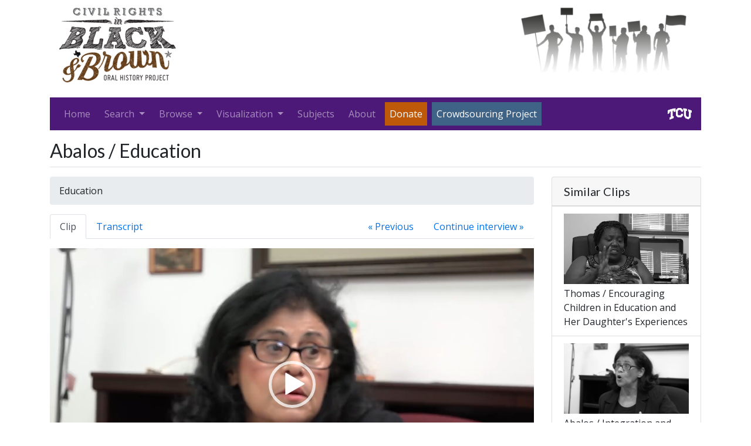

--- FILE ---
content_type: text/html
request_url: https://crbb.tcu.edu/clips/2221/education-9
body_size: 30914
content:
<!DOCTYPE html>
<html lang="en">
  <head>
    <meta charset="utf-8"/>
    <meta http-equiv="X-UA-Compatible" content="IE=edge"/>
    <meta name="viewport" content="width=device-width, initial-scale=1"/>
    <title>
      
  Education | 
        Civil Rights in Black and Brown
      

    </title>
    <link href="/assets/application.min.css" rel="stylesheet"/>
    <link rel="icon" href="/assets/images/favicon.ico" type="image/x-icon" />
    <!--[if lt IE 9]>
      <script src="https://oss.maxcdn.com/html5shiv/3.7.2/html5shiv.min.js"></script>
      <script src="https://oss.maxcdn.com/respond/1.4.2/respond.min.js"></script>
    <![endif]-->    
    
    
  </head>
  <body>    
    <div class="container">
      <div class="d-flex justify-content-between mb-3">
        <img class="img-fluid" alt="CRBB logo" src="/assets/images/crbb-logo-x150.png"/>
        <img class="img-fluid" alt="" style="height: 150px;" src="/assets/images/silhouettes.png"/>
      </div>
      <nav class="navbar navbar-expand-lg navbar-dark bg-purple mb-3">
        <button class="navbar-toggler" type="button" data-toggle="collapse" data-target="#navbar-main" aria-controls="navbarTogglerDemo01" aria-expanded="false" aria-label="Toggle navigation" title="Toggle navigation">
          <span class="navbar-toggler-icon"></span>
        </button>
        <div class="navbar-collapse collapse" id="navbar-main">
          <ul class="navbar-nav mr-auto">
            <li class="mr-2 nav-item ">
              <a class="nav-link" href="/">Home</a>
            </li>
            <li class="mr-2 dropdown nav-item">
              <a href="#" class="nav-link dropdown-toggle" data-toggle="dropdown">
                <span>Search </span>
                <b class="caret"></b>
              </a>
              <div class="dropdown-menu">
                <a class="dropdown-item " href="/clips/search">Basic</a>
                <a class="dropdown-item " href="/clips/search/advanced">Advanced</a>
              </div>
            </li>
            <li class="mr-2 dropdown nav-item">
              <a href="#" class="nav-link dropdown-toggle" data-toggle="dropdown">
                <span>Browse </span>
                <b class="caret"></b>
              </a>
              <div class="dropdown-menu">
                <a class="dropdown-item " href="/clips">Clips</a>
                <a class="dropdown-item " href="/interviews">Interviews</a>
                <a class="dropdown-item " href="/interviewees">Interviewees</a>
                <a class="dropdown-item " href="/clips/recommended">Recommended Clips</a>
                <a class="dropdown-item " href="/learning_resources">Learning Resources</a>
              </div>
            </li>
            <li class="mr-2 dropdown nav-item">
              <a href="#" class="nav-link dropdown-toggle" data-toggle="dropdown">
                <span>Visualization </span>
                <b class="caret"></b>
              </a>
              <div class="dropdown-menu">
                <a class="dropdown-item " href="/clips/map">Map</a>
                <a class="dropdown-item " href="/visualization/subjects">Subjects Cloud</a>
                <a class="dropdown-item " href="/visualization/tags">Tags Cloud</a>
              </div>
            </li>
            <li class="mr-2 nav-item ">
              <a class="nav-link" href="/subjects">Subjects</a>
            </li>
            <li class="mr-2 nav-item ">
              <a class="nav-link" href="/pages/about">About</a>
            </li>
            
            <li class="mr-2 nav-item">
              <a class="nav-link text-white bg-darker-orange"
                href="https://epay.tcu.edu/make_a_gift/?solicitation=ADVWEB" 
                id="donate_button"
                data-toggle="modal"
                data-target="#donate-modal">
                <span>Donate</span>
              </a>
            </li>
            <li class="mr-2 nav-item">
              <a class="nav-link text-white bg-darker-blue"
                href="#contribute-modal"
                id="contribute_button"
                data-toggle="modal"
                data-target="#contribute-modal">
                <span>Crowdsourcing Project</span>
              </a>
            </li>
          </ul>
          <a class="d-flex py-2" href="http://www.tcu.edu">
            <img alt="TCU home page" style="height: 20px;" src="/assets/images/tcu-logo-2.gif"/>
          </a>
        </div>
      </nav>
      <div class="body">
        
        <div class="content">          
          
  <div class="mb-3 pb-2 border-bottom d-flex align-items-center">
    <h2 class="mb-0 mr-auto">
  
    
      Abalos /
    
  
  Education
</h2>
    
  </div>
  <div class="row">
    <div class="col-md-9">
      <ol class="breadcrumb">
        
        <li class="breadcrumb-item active">Education</li>
      </ol>
      <ul class="nav nav-tabs clip-nav mb-3">
        <li class="nav-item"><a class="active nav-link" href="#media-content" data-toggle="tab">Clip</a></li>
        <li class="nav-item mr-auto">
          <a class="nav-link" href="#transcript-content" data-toggle="tab">
            Transcript
          </a>
        </li>
        
          <li class="nav-item">
            <a class="nav-link" href="
  /clips/2217/inequality-of-school-programs-and-funding
">« Previous</a>
          </li>
          
        
          <li class="nav-item">
            <a class="nav-link" href="
  /clips/2226/experiences-in-teaching-at-odessa-college
">Continue interview »</a>            
          </li>
                      
      </ul>
      <div class="tab-content mb-3">
        <div class="tab-pane active" id="media-content">
          
  
    <video preload="auto">
      <source 
        src="/files/video_file/57c5cbd66c696212d4db0300/Abalos__Delma2016714_9.mp4.mp4" 
        type="video&#x2F;mp4"></source>
    </video>
  

        </div>
        <div class="tab-pane" id="transcript-content">
          
            <p>
              <a href="/users/sign-up" class="btn btn-secondary btn-sm">sign up</a>
              or
              <a href="/users/sign-in" class="btn btn-secondary btn-sm">sign in</a>
              to add/edit transcript
            </p>
          
          
            <div class="card">
              <div class="card-body">
                <p class="card-text">Zapata: 

In your own education, you went from Odessa College and started going to UTBB. You have a masters in history?  

 

Abalos: 

Yes. 

 

Zapata: 

Can you tell us about your own educational experience and teaching at Odessa College yourself? 

 

Abalos: 

I felt like – like I told you, when I went to Milam Elementary I was at the top of my class. My English was atrocious but I did well in math. I read well. I did those things well. I actually started the first grade knowing English. I knew English because when I was little I cried to go to school with my sister who went to a church kindergarten. The woman saw me crying every morning and she let me go at three years old when there were not any other three-year-old kids. So, I learned English before I started first grade. So many of the students I went to school with did not know English and there was no bilingual education, so they just had to make due. I felt that in my elementary years, I felt good. I think one of the problem with school everywhere and why we do not do well in math and science. When a students gets to the fifth and sixth grade,  it is harder to teach math and science. Those teachers do not know- if they were not math and science majors- they do not know how to teach math and science. And that is where I started to fall behind when I got to the point where they could not teach it. Then I started Ector, my math started falling behind even though I had always been good at it, until I got to the fifth grade. So once you start falling behind it is hard to get caught up. Teachers expect you to know. I did okay, I passed. My mother was big on education. We may not go to college but we were going to graduate. Out of 10 kids, 9 graduated from high school, one got a GED. She was determined that we were going to get an education. We went to school and did not skip. If we stayed home it was because we were sick. So that was important. And I always put in on myself to go to college. So I went to OC, I went for two years and then I did not go back for a long time. Then I went to UTBB. To be honest with you, when I went to UTBB I thought if I could just make C’s, I will be good. But then I loved it. I was older and realized that I loved it. Then I took history and government and realized I loved history and government. So I double majored, got a double major in history and government. Then, I got my masters in History because UTBB at the time did not offer government.  

 

Zapata: 

What years did you graduate with you BA and then MA? 

 

Abalos: 

I am trying to think. I always forget to be honest with you. I think my son graduated high school in 1992, and that is when I graduated from UTBB with my bachelors. Then, two years later I got my masters.   </p>
              </div>
            </div>            
          
        </div>
      </div>
      <table class="table table-striped">
        <tr>
          <td>Interview</td>       
          <td>
            <a href="/interviews/127/interview-with-delma-abalos">
              Interview with Delma Abalos
            </a>
          </td>
        </tr>
        
          
            
            <tr>
              
                <td>Subjects</td>
              
              <td>
                <a href="/clips/search?filters[subjects][]=Family">
                  Family
                </a>
              </td>
            </tr>
          
            
            <tr>
              
                <td></td>
              
              <td>
                <a href="/clips/search?filters[subjects][]=Family%7CChildhood%20Experiences">
                  Family › Childhood Experiences
                </a>
              </td>
            </tr>
          
            
            <tr>
              
                <td></td>
              
              <td>
                <a href="/clips/search?filters[subjects][]=Work">
                  Work
                </a>
              </td>
            </tr>
          
            
            <tr>
              
                <td></td>
              
              <td>
                <a href="/clips/search?filters[subjects][]=Work%7COccupations">
                  Work › Occupations
                </a>
              </td>
            </tr>
          
            
            <tr>
              
                <td></td>
              
              <td>
                <a href="/clips/search?filters[subjects][]=Religion%7CChurches%7CChurch%20Community%20and%20Social%20Services">
                  Religion › Churches › Church Community and Social Services
                </a>
              </td>
            </tr>
          
            
            <tr>
              
                <td></td>
              
              <td>
                <a href="/clips/search?filters[subjects][]=Education">
                  Education
                </a>
              </td>
            </tr>
          
            
            <tr>
              
                <td></td>
              
              <td>
                <a href="/clips/search?filters[subjects][]=Education%7CHead%20Start">
                  Education › Head Start
                </a>
              </td>
            </tr>
          
            
            <tr>
              
                <td></td>
              
              <td>
                <a href="/clips/search?filters[subjects][]=Education%7CPre-K%20Education">
                  Education › Pre-K Education
                </a>
              </td>
            </tr>
          
            
            <tr>
              
                <td></td>
              
              <td>
                <a href="/clips/search?filters[subjects][]=Education%7CElementary%20Education">
                  Education › Elementary Education
                </a>
              </td>
            </tr>
          
            
            <tr>
              
                <td></td>
              
              <td>
                <a href="/clips/search?filters[subjects][]=Education%7CHigher%20Education">
                  Education › Higher Education
                </a>
              </td>
            </tr>
          
            
            <tr>
              
                <td></td>
              
              <td>
                <a href="/clips/search?filters[subjects][]=Education%7CAdult%20Education">
                  Education › Adult Education
                </a>
              </td>
            </tr>
          
            
            <tr>
              
                <td></td>
              
              <td>
                <a href="/clips/search?filters[subjects][]=Education%7CParent%20and%20Community%20Involvement%20in%20Education">
                  Education › Parent and Community Involvement in Education
                </a>
              </td>
            </tr>
          
            
            <tr>
              
                <td></td>
              
              <td>
                <a href="/clips/search?filters[subjects][]=Education%7CTeachers%20and%20Administrators">
                  Education › Teachers and Administrators
                </a>
              </td>
            </tr>
          
            
            <tr>
              
                <td></td>
              
              <td>
                <a href="/clips/search?filters[subjects][]=Education%7CQuality%20of%20Instruction">
                  Education › Quality of Instruction
                </a>
              </td>
            </tr>
          
            
            <tr>
              
                <td></td>
              
              <td>
                <a href="/clips/search?filters[subjects][]=Law%20and%20Public%20Policy">
                  Law and Public Policy
                </a>
              </td>
            </tr>
          
            
            <tr>
              
                <td></td>
              
              <td>
                <a href="/clips/search?filters[subjects][]=Law%20and%20Public%20Policy%7CBilingual%20Education">
                  Law and Public Policy › Bilingual Education
                </a>
              </td>
            </tr>
          
            
            <tr>
              
                <td></td>
              
              <td>
                <a href="/clips/search?filters[subjects][]=Historic%20Periods%7C1990s">
                  Historic Periods › 1990s
                </a>
              </td>
            </tr>
          
            
            <tr>
              
                <td></td>
              
              <td>
                <a href="/clips/search?filters[subjects][]=Work%7CTypes%20of%20Work">
                  Work › Types of Work
                </a>
              </td>
            </tr>
          
            
            <tr>
              
                <td></td>
              
              <td>
                <a href="/clips/search?filters[subjects][]=Family%7CParents">
                  Family › Parents
                </a>
              </td>
            </tr>
          
            
            <tr>
              
                <td></td>
              
              <td>
                <a href="/clips/search?filters[subjects][]=Family%7CSiblings">
                  Family › Siblings
                </a>
              </td>
            </tr>
          
        
        
          
            <tr>
              
                <td>Tags</td>
              
              <td>
                <a href="/clips/search?filters[tags][]=Odessa%20College%2C%20Odessa%2C%20TX">
                  Odessa College, Odessa, TX
                </a>
              </td>
            </tr>
          
            <tr>
              
                <td></td>
              
              <td>
                <a href="/clips/search?filters[tags][]=El%20Magnet%20at%20Milam%20Elementary%20School%2C%20Odessa%2C%20TX">
                  El Magnet at Milam Elementary School, Odessa, TX
                </a>
              </td>
            </tr>
          
            <tr>
              
                <td></td>
              
              <td>
                <a href="/clips/search?filters[tags][]=University%20of%20Texas%20of%20the%20Permian%20Basin%20%28UTPB%29">
                  University of Texas of the Permian Basin (UTPB)
                </a>
              </td>
            </tr>
          
            <tr>
              
                <td></td>
              
              <td>
                <a href="/clips/search?filters[tags][]=Ector%20Junior%20High%20School%2C%20Odessa%2C%20TX">
                  Ector Junior High School, Odessa, TX
                </a>
              </td>
            </tr>
          
          <tr>
            
              <td></td>
            
            
              <td>
                <a href="/users/sign-up" class="btn btn-secondary btn-sm">sign up</a>
                or
                <a href="/users/sign-in" class="btn btn-secondary btn-sm">sign in</a>
                to add/edit tags
              </td>
            
          </tr>
                
        <tr>
          <td>Interview date</td>       
          <td>2016-07-14</td>
        </tr>
        <tr>
          <td>Interview source</td>       
          <td>CRBB Summer 2016</td>
        </tr>
        
          
            
            <tr>
              
                <td>Interviewees</td>
              
              <td>
                <a href="/interviewees/129/abalos-delma">
                  
  Abalos, Delma

                </a>
              </td>
            </tr>
          
        
        
          
            
            <tr>
              
                <td>Interviewers</td>
              
              <td>
                
  Moye, Todd

              </td>
            </tr>
          
            
            <tr>
              
                <td></td>
              
              <td>
                
  Wisely, Karen

              </td>
            </tr>
          
            
            <tr>
              
                <td></td>
              
              <td>
                
  Zapata, Joel

              </td>
            </tr>
          
        
        
          
        
        
        
          <tr>
            <td>Duration</td>
            <td>00:03:51</td>
          </tr>
        
        <tr>
          <td>Citation</td>
          <td>
            "Education,"
            from&nbsp;Delma Abalos&nbsp;oral history interview with&nbsp;Todd Moye,&nbsp;Karen Wisely, and&nbsp;Joel Zapata,&nbsp;
              July 14, 2016,
            
            
              Odessa, TX, 
            
            Civil Rights in Black and Brown Interview Database,
            https://crbb.tcu.edu&#x2F;clips&#x2F;2221&#x2F;education-9,
            accessed
            January 27, 2026
          </td>
        </tr>

      </table>
      <div 
        class="fb-comments" 
        data-href="https:&#x2F;&#x2F;crbb.tcu.edu&#x2F;clips&#x2F;2221&#x2F;education-9" 
        data-width="100%"
        data-numposts="5"></div>
    </div>
    <div class="col-md-3 sidebar">
      <div class="card">
        <h2 class="card-header h5">Similar Clips</h2>
        <div class="list-group list-group-flush">
          
            <a href="
  /clips/4598/encouraging-children-in-education-and-her-daughter-s-experiences
" class="list-group-item">
              
  
    <img 
      class="img-fluid mb-1"
      alt="preview for _8_Thomas_Patricia_20160731.mp4"
      src="/files/video_file/58ecf8486c69625d1cd60000/thumb_lg__8_Thomas_Patricia_20160731.png"/>
  

              <div class="">
                
  
    
      Thomas /
    
  
  Encouraging Children in Education and Her Daughter&#x27;s Experiences

              </div>
            </a>       
          
            <a href="
  /clips/2206/supposedly-integrated-our-schools
" class="list-group-item">
              
  
    <img 
      class="img-fluid mb-1"
      alt="preview for Abalos__Delma2016714_2.mp4.mp4"
      src="/files/video_file/57c4774d6c696212d4910300/thumb_lg_Abalos__Delma2016714_2.mp4.png"/>
  

              <div class="">
                
  
    
      Abalos /
    
  
  Integration and Education

              </div>
            </a>       
          
            <a href="
  /clips/3037/biographical-information-13
" class="list-group-item">
              
  
    <img 
      class="img-fluid mb-1"
      alt="preview for Ortiz_Joe20160622_1.mp4"
      src="/files/video_file/5820cbed6c696210612a0200/thumb_lg_Ortiz_Joe20160622_1.png"/>
  

              <div class="">
                
  
    
      Ortiz /
    
  
  Biographical Information

              </div>
            </a>       
          
            <a href="
  /clips/7015/ut-permian-basin-occupations-changes-and-moving-forward
" class="list-group-item">
              
  
    <img 
      class="img-fluid mb-1"
      alt="preview for Gomez_Vickie21060705_11.mp4"
      src="/files/video_file/59bc20d36c69622a73a40000/thumb_lg_Gomez_Vickie21060705_11.png"/>
  

              <div class="">
                
  
    
      Gomez  /
    
  
  UT Permian Basin - Occupations, Changes, and Moving Forward 

              </div>
            </a>       
          
            <a href="
  /clips/3780/childhood-as-a-migrant-laborer
" class="list-group-item">
              
  
    <img 
      class="img-fluid mb-1"
      alt="preview for Caudillo__Daniel_2016727_01.mp4"
      src="/files/video_file/58a615ee6c696210614d1000/thumb_lg_Caudillo__Daniel_2016727_01.png"/>
  

              <div class="">
                
  
    
      Caudillo /
    
  
  Childhood as a Migrant Laborer 

              </div>
            </a>       
          
        </div>
      </div>
    </div>
  </div>
  <div class="modal fade" id="transcript-modal">
    <div class="modal-dialog modal-lg">
      <div class="modal-content">
        <div class="modal-header">
          <h4 class="modal-title">Add/edit transcript</h4>
          <button type="button" class="close" data-dismiss="modal" aria-label="Close">
            <span aria-hidden="true">&times;</span>
          </button>
        </div>
        <div class="modal-body">
          <form action="/clips/2221/update-transcript" method="POST">
            <div class="form-group">
              <label for="transcript" class="sr-only">Transcript</label>
              <textarea id="transcript" class="form-control" name="transcript">Zapata: 

In your own education, you went from Odessa College and started going to UTBB. You have a masters in history?  

 

Abalos: 

Yes. 

 

Zapata: 

Can you tell us about your own educational experience and teaching at Odessa College yourself? 

 

Abalos: 

I felt like – like I told you, when I went to Milam Elementary I was at the top of my class. My English was atrocious but I did well in math. I read well. I did those things well. I actually started the first grade knowing English. I knew English because when I was little I cried to go to school with my sister who went to a church kindergarten. The woman saw me crying every morning and she let me go at three years old when there were not any other three-year-old kids. So, I learned English before I started first grade. So many of the students I went to school with did not know English and there was no bilingual education, so they just had to make due. I felt that in my elementary years, I felt good. I think one of the problem with school everywhere and why we do not do well in math and science. When a students gets to the fifth and sixth grade,  it is harder to teach math and science. Those teachers do not know- if they were not math and science majors- they do not know how to teach math and science. And that is where I started to fall behind when I got to the point where they could not teach it. Then I started Ector, my math started falling behind even though I had always been good at it, until I got to the fifth grade. So once you start falling behind it is hard to get caught up. Teachers expect you to know. I did okay, I passed. My mother was big on education. We may not go to college but we were going to graduate. Out of 10 kids, 9 graduated from high school, one got a GED. She was determined that we were going to get an education. We went to school and did not skip. If we stayed home it was because we were sick. So that was important. And I always put in on myself to go to college. So I went to OC, I went for two years and then I did not go back for a long time. Then I went to UTBB. To be honest with you, when I went to UTBB I thought if I could just make C’s, I will be good. But then I loved it. I was older and realized that I loved it. Then I took history and government and realized I loved history and government. So I double majored, got a double major in history and government. Then, I got my masters in History because UTBB at the time did not offer government.  

 

Zapata: 

What years did you graduate with you BA and then MA? 

 

Abalos: 

I am trying to think. I always forget to be honest with you. I think my son graduated high school in 1992, and that is when I graduated from UTBB with my bachelors. Then, two years later I got my masters.   </textarea>
            </div>
            <button class="btn btn-secondary">Submit</button>
          </form>
        </div>
      </div>
    </div>
  </div>
  <div class="modal fade" id="tags-modal">
    <div class="modal-dialog">
      <div class="modal-content">
        <div class="modal-header">
          <h4 class="modal-title">Add/edit tags</h4>
          <button type="button" class="close" data-dismiss="modal" aria-label="Close">
            <span aria-hidden="true">&times;</span>
          </button>
        </div>
        <div class="modal-body">
          <form action="/clips/2221/update-tags" method="POST">
            <div class="row">
              <div class="col-md-9">
                <input type="hidden" name="tags[]" title="tags"
                  
                    value="Odessa College, Odessa, TX||El Magnet at Milam Elementary School, Odessa, TX||University of Texas of the Permian Basin (UTPB)||Ector Junior High School, Odessa, TX"
                  />
              </div>
              <div class="col-md-auto">
                <button class="btn btn-secondary">Submit</button>
              </div>
            </div>
          </form>
        </div>
      </div>
    </div>
  </div>

        </div>
      </div>
      <div class="footer clearfix">
        <hr/>
        
          <p class="pull-left">&copy; TCU Library 2026 | <a href="/contact">Contact us</a></p>
          <div class="pull-right">
            
              <a href="/users/sign-in">Sign in</a> | 
              <a href="/users/sign-up">Sign up</a>
            
          </div>
        
      </div>
    </div>
    <script src="/assets/application.min.js"></script>
    <div class="modal fade" id="donate-modal">
      <div class="modal-dialog">
        <div class="modal-content">
          <div class="modal-body">
            <p>Thank you for donating to the Civil Rights in Black and Brown Oral History Project!</p>
            <p>Clicking "Okay" below will take you to an external page hosted by TCU.</p>
            <p>To make sure that your contribution goes directly to our project, please:
              <ul>
                <li>Set the "Designation" drop-down menu on the form to "Other"</li>
                <li>Enter an amount, and then click "Add gift"</li>
                <li>In the field "Indicate where you wish the gift to go", enter "Civil Rights in Black and Brown Oral History Project" (please do not abbreviate).</li>
              </ul>
            </p>
            <p>Thanks again for supporting CRBB!</p>
          </div>
          <div class="modal-footer" style="text-align: left;">
            <a 
              href="https://advancement.tcu.edu/new/makeagift/"
              target="_blank"
              class="btn btn-primary">Okay</a>
            <button type="button" class="btn btn-warning" data-dismiss="modal">
              Close
            </button>
          </div>
        </div>
      </div>
    </div>
    <div class="modal fade" id="contribute-modal">
      <div class="modal-dialog">
        <div class="modal-content">
          <div class="modal-body">
            <p>Help the CRBB team improve this website through our crowdsourcing project! <a href="/users/sign-up">Create an account now</a> using your Facebook login or another social media service.  By joining the CRBB community, you can:
              <ul>
                <li>add your own tags and transcript excerpts to each video clip</li>
                <li>use our online form to submit information or upload examples of how you are using the site, including lesson plans at all levels, student essays, news articles, scholarly publications, and applied work in community or non-profit organizations</li>
              </ul>
            </p>
            <p>Help future users find and learn from this hidden history. Take a minute to <a href="/users/sign-up">sign up and contribute now!</a></p>
          </div>
          <div class="modal-footer">
            <button type="button" class="btn btn-warning" data-dismiss="modal">
              Close
            </button>
          </div>
        </div>
      </div>
    </div>
    <script>
    //<![CDATA[
      (function(i,s,o,g,r,a,m){i['GoogleAnalyticsObject']=r;i[r]=i[r]||function(){
      (i[r].q=i[r].q||[]).push(arguments)},i[r].l=1*new Date();a=s.createElement(o),
      m=s.getElementsByTagName(o)[0];a.async=1;a.src=g;m.parentNode.insertBefore(a,m)
      })(window,document,'script','//www.google-analytics.com/analytics.js','ga');

      ga('create', 'UA-56125227-1', 'auto');
      ga('send', 'pageview');
    //]]>
    </script>
    <script defer async src="https://connect.facebook.net/en_US/sdk.js#xfbml=1&version=v2.24"></script>
<!--     <script async>(function(d, s, id) {
      var js, fjs = d.getElementsByTagName(s)[0];
      if (d.getElementById(id)) return;
      js = d.createElement(s); 
      js.id = id;
      // js.onload = function() { fbAsyncInit(); }
      js.src = 'https://connect.facebook.net/en_US/sdk.js#xfbml=1&version=v2.24';
      fjs.parentNode.insertBefore(js, fjs);
    }(document, 'script', 'facebook-jssdk'));</script> -->
  </body>

  
</html>